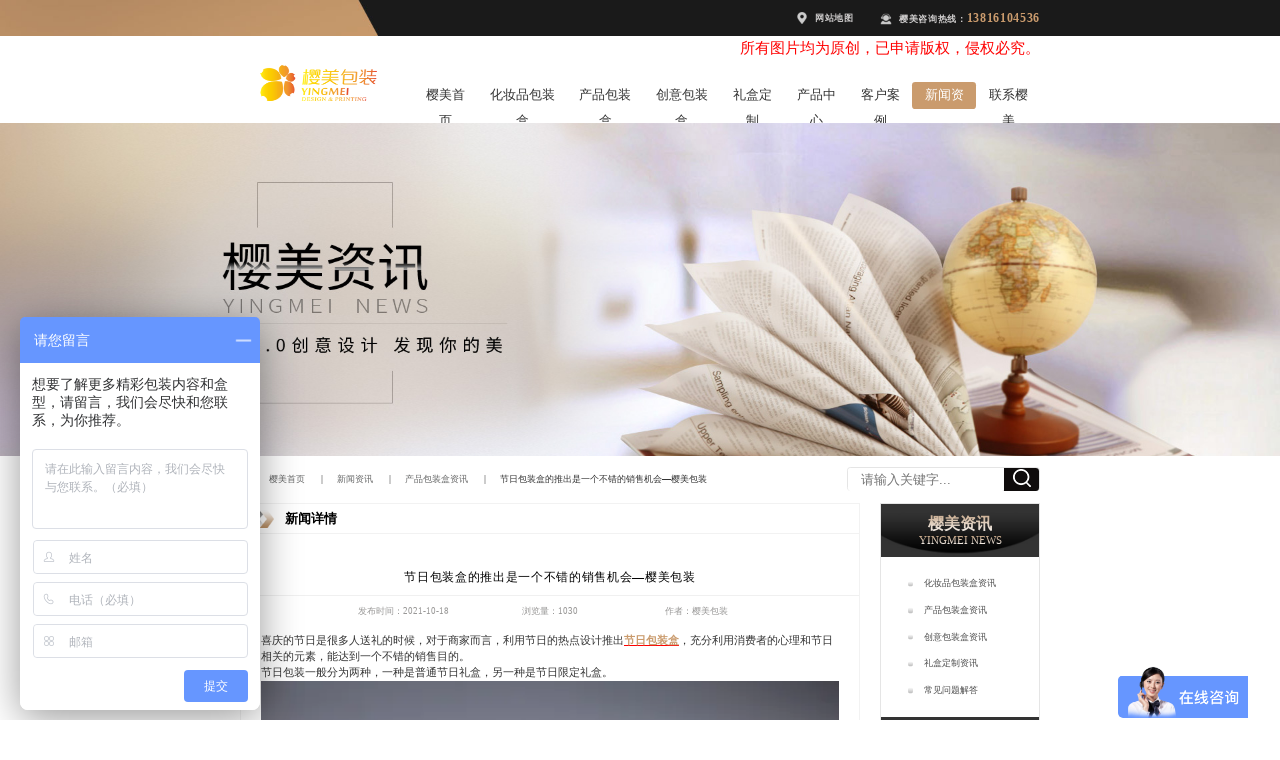

--- FILE ---
content_type: text/html; charset=utf-8
request_url: http://www.yingmei158.com/article/975.html
body_size: 6839
content:
<!DOCTYPE html>
<html>
<head>
    <meta charset="UTF-8">
    <meta name="applicable-device" content="pc">
    <meta name="keywords" content="节日包装盒"/>
    <meta name="description" content="高档包装礼盒，高档包装盒设计一站式设计打样生产，全程跟踪服务，100+奢侈品包装设计案例，千款包装案例参考，因为专业，所以放心--樱美包装  咨询热线：400 836 8708"/>
    <title>高档包装礼盒-高档包装盒设计-樱美包装，满天星工艺，高档奢侈品包装盒厂家</title>
	<link rel="stylesheet" type="text/css" href="/Public/Home/css/public.css" />
	<link rel="stylesheet" type="text/css" href="/Public/Home/css/style.css"/>
	<script type="text/javascript" src="/Public/Home/js/jquery-3.3.1.min.js" ></script>
	<script type="text/javascript" src="/Public/Home/js/size.js" ></script>
	</head>
	<body>
		<!--header开始-->
		<header>
	<div class="header-top">
				<div class="header-top-box clearfix">
					<ul class="fr">
						<li><a href="/sitemap.xml" target="_blank">网站地图</a></li>
						<li>樱美咨询热线：<strong>13816104536</strong></li>
					</ul>
					<p style="float: right;width: 100%;text-align: right;color:red;font-size:.22rem">所有图片均为原创，已申请版权，侵权必究。</p>
				</div>
			</div>
			<nav class="clearfix">
				<div class="logo" style="background: url(/Public/Upload/2021-06-23/60d27fcbc460452927.png)no-repeat center center;background-size: 100% 100%;">化妆品包装盒工厂,高档包装盒定制,创意包装盒设计,包装盒制作</div>
				<ul>
					<li ><a href="/">樱美首页</a></li>
					<li class="menu0 "><a href="/product/list-6.html">化妆品包装盒</a></li><li class="menu1 "><a href="/product/list-7.html">产品包装盒</a></li><li class="menu2 "><a href="/product/list-8.html">创意包装盒</a></li><li class=" "><a href="/product/list-14.html">礼盒定制</a></li><li class=" "><a href="/product/list-1.html">产品中心</a></li><li class=" "><a href="/case/list-2.html">客户案例</a></li><li class=" spa"><a href="/article/list-3.html">新闻资讯</a></li><li class=" "><a href="/contact.html">联系樱美</a></li>				</ul>
			</nav>
</header>
	
		
		
<script type="text/javascript">
var pathName = window.document.location.pathname;
$(".menu0,.menu1,.menu2").removeClass('spa')

if ($(".menu0").find("a").attr('href') == pathName) {
    $(".menu0").addClass('spa').siblings().removeClass('spa');
}
if ($(".menu1").find("a").attr('href') == pathName) {
    $(".menu1").addClass('spa').siblings().removeClass('spa');
}
if ($(".menu2").find("a").attr('href') == pathName) {
    $(".menu2").addClass('spa').siblings().removeClass('spa');
}
</script>
		<!--banner开始-->
		<div class="page-banner">
	<img src="/Public/Upload/2020-12-30/5febefca05ffb77255.jpg" alt="产品包装盒资讯" title="产品包装盒资讯">
</div>
		<!--banner结束-->
		<section id="content" class="clearfix">
			<!--面包屑导航-->
			<div class="page-nav clearfix">
	<div class="page-nav-left">
		<ul class="clearfix">
			<li>
				<a href="/">樱美首页</a>
			</li>
			<li><li><a href='/article/list-3.html'> 新闻资讯</a></li><li><a href='/article/list-11.html'> 产品包装盒资讯</a></l</li>
			<li>
				节日包装盒的推出是一个不错的销售机会—樱美包装			</li>
		</ul>
	</div>
	<form method="get" action="/find/index.html">
		<div class="select border">
			<input type="text" name="content" placeholder="请输入关键字..." />
			<button><img src="/Public/Home/img/search_inp_ioc.png"></button>
		</div>
	</form>
</div>
			<!--面包屑导航结束-->
			<!--左边导航开始-->
			<div class="sidebar border fr page-sidebar">
				<div class="left-nav">
	<div class="left-nav-top">
		<a href="/article/list-3.html">
			<h3>樱美资讯</h3>
			<h5>yingmei news</h5>
		</a>
	</div>
	<div class="left-nav-con">
		<ul>
			<li>
					<a href="/article/list-10.html">化妆品包装盒资讯</a>
				</li><li>
					<a href="/article/list-11.html">产品包装盒资讯</a>
				</li><li>
					<a href="/article/list-12.html">创意包装盒资讯</a>
				</li><li>
					<a href="/article/list-13.html">礼盒定制资讯</a>
				</li><li>
					<a href="/article/list-17.html">常见问题解答</a>
				</li>		</ul>
	</div>
</div>
				<div class="left-nav">
	<div class="left-nav-top">
		<a href="/product/list-1.html">
			<h3>产品中心</h3>
			<h5>product center</h5>
		</a>
	</div>
	<div class="left-nav-con">
		<ul>
			<li>
					<a href="/product/list-6.html">化妆品包装盒</a>
				</li><li>
					<a href="/product/list-7.html">产品包装盒</a>
				</li><li>
					<a href="/product/list-8.html">创意包装盒</a>
				</li><li>
					<a href="/product/list-14.html">礼盒定制</a>
				</li><li>
					<a href="/product/list-15.html">手提袋</a>
				</li>		</ul>
	</div>
</div>
				<div class="left-nav">
	<div class="left-nav-top">
		<a href="/contact.html">
			<h3>走进樱美</h3>
			<h5>enter yingmei</h5>
		</a>
	</div>
	<div class="left-nav-con">
		<ul>
			<li>
				<a href="/contact.html">联系樱美</a>
			</li>
			<li>
				<a href="/case/list-2.html">客户案例</a>
			</li>
		</ul>
	</div>
</div>
				<div class="left-nav">
	<div class="left-nav-top">
		<a href="/contact.html">
			<h3>联系樱美</h3>
			<h5>contact yingmei</h5>
		</a>
	</div>
	<div class="contact-left">
		<ul class="clearfix">
			<li>13816104536</li>
			<li>18939709668</li>
			<li>sales@yingmei888.com</li>
			<li>上海奉贤区西渡街道奉金路558号C栋</li>
		</ul>
	</div>
</div>
			</div>
			<!--左边导航结束-->
			<!--内容开始-->
			<div class="content-con fl border">
				<div class="content-list">
					<div class="content-list-top">
						<h2 class="content-list-title">新闻详情</h2>
					</div>
					<div class="news-desc">
						<h1>节日包装盒的推出是一个不错的销售机会—樱美包装</h1>
						<div class="content-att clearfix">
							<ul>
								<li>发布时间：2021-10-18</li>
								<li>浏览量：1030</li>
								<li>作者：樱美包装</li>
							</ul>
						</div>
						<div class="news-content">
							<p><span>喜庆的节日是很多人送礼的时候，对于商家而言，利用节日的热点设计推出</span><a href="http://www.yingmei158.com/product/list-7.html" target="_self"><span style="text-decoration: underline; color: rgb(255, 0, 0);"><strong>节日包装盒</strong></span></a><span>，充分利用消费者的心理和节日相关的元素，能达到一个不错的销售目的。</span></p><p><span>节日包装一般分为两种，一种是普通节日礼盒，另一种是节日限定礼盒。</span></p><p style="text-align:center"><a href="http://www.yingmei158.com/product/list-7.html" target="_self"><span><img src="/ueditor/php/upload/image/20211018/1634541279667526.png" title="节日包装盒" alt="节日包装盒" width="600" height="396" border="0" vspace="0" style="width: 600px; height: 396px;"/></span></a></p><p><span>对于普通节日礼盒而言，包装盒具有节日元素，体现节日的气氛即可，礼盒内的产品包装也可使用普通包装，其对于所销售产品的数量也是不受限制的。礼盒如果在节日期间销售不完，将礼盒褪去，只留下产品包装即可再次当做普通商品出售。</span></p><p style="text-align:center"><img src="https://hbimg.huabanimg.com/c23d9e93f70b1d6d011eec4426578117eaf23385129cb-tifZPc_fw658/format/webp" width="600" height="600" border="0" vspace="0" title="节日包装盒" alt="节日包装盒" style="width: 600px; height: 600px;"/></p><p><br/></p><p><span>而对于节日限定礼盒而言，无论是产品的礼盒、产品盒还是内包装都应当符合“独特”、“精致”、“美观”等特征，在产品销售时，为了凸显出产品的“独特”，大部分品牌方都会选择限量销售。</span></p><p style="text-align:center"><span><img src="/ueditor/php/upload/image/20211018/1634541379250821.png" title="节日包装盒" alt="节日包装盒" width="600" height="416" border="0" vspace="0" style="width: 600px; height: 416px;"/></span></p><p><span>节日包装盒对于产品的销售具有一定的帮助是必然的，然而，在定制节日包装盒时，还应当考虑产品的档次与销售价格，切记不要过度包装，因为过度包装将可能造成产品利润的减少。</span></p><p style="text-align: center"><img src="/ueditor/php/upload/image/20211018/1634541404504489.jpg" title="上海樱美包装" alt="上海樱美包装" width="600" height="300" border="0" vspace="0" style="width: 600px; height: 300px;"/></p><p><br/></p>						</div>
						<div class="news-keywords">本文关键词：节日包装盒</div>
						<div class="news-page-x clearfix">
	<ul>
		<li>
				<a href="/article/973.html">上一个：让消费者通过产品包装设计来欣赏产品制作过程—樱美包装</a>
			</li>
					<li>
				<a href="/article/976.html">下一个：礼品包装盒的颜值功能很重要—樱美包装</a>
			</li>
				</ul>
</div>
					</div>
				</div>
				<div class="content-list">
	<div class="content-list-top">
		<h2 class="content-list-title">联系樱美</h2>
	</div>
	<div class="contact-box">
		<ul>
			<li>手机号码：<strong>18939709668</strong></li>
			<li>联系电话：<strong>13816104536</strong></li>
			<li>公司邮箱：sales@yingmei888.com</li>
			<li>公司地址：上海奉贤区西渡街道奉金路558号C栋</li>
		</ul>
	</div>
</div>
								<div class="content-list">
		<div class="content-list-top">
			<h2 class="content-list-title">相关资讯</h2>
			<a href="/article/list-3.html">MORE</a>
		</div>
		<div class="content-list-box content-news">
			<ul class="clearfix">
				<li>
						<a href="/article/1161.html">
							<h4>打破常规造型的软糖产品包装盒设计-樱美包装</h4><span>2021-12-02</span></a>
					</li><li>
						<a href="/article/896.html">
							<h4>图案的搭配和印刷对于礼物盒设计来说至关重要—樱美包装</h4><span>2021-09-13</span></a>
					</li><li>
						<a href="/article/1279.html">
							<h4>图片和版式独特的能量棒食品包装盒布局-樱美包装</h4><span>2022-01-04</span></a>
					</li><li>
						<a href="/article/1400.html">
							<h4>四季而饮的养生茶叶包装盒设计-樱美包装</h4><span>2022-02-11</span></a>
					</li><li>
						<a href="/article/1325.html">
							<h4>巴西的日本餐厅品牌形象与产品包装盒设计-樱美包装</h4><span>2022-02-06</span></a>
					</li><li>
						<a href="/article/323.html">
							<h4>化妆品包装盒设计是商品在市场中脱颖而出的首要因素—樱美包装</h4><span>2021-05-24</span></a>
					</li><li>
						<a href="/article/756.html">
							<h4>现代创意包装盒设计市场需要多样化发展—樱美包装</h4><span>2021-10-28</span></a>
					</li><li>
						<a href="/article/1120.html">
							<h4>产品包装设计什么样的色彩能够刺激人们对商品的记忆呢？----樱美包装</h4><span>2021-11-19</span></a>
					</li><li>
						<a href="/article/681.html">
							<h4>产品的销量，要靠产品包装设计来撑场面—樱美包装</h4><span>2021-08-04</span></a>
					</li><li>
						<a href="/article/1288.html">
							<h4>这肌理质感的创意食品礼盒设计，太爱了-樱美包装</h4><span>2022-01-07</span></a>
					</li><li>
						<a href="/article/1757.html">
							<h4>以蜂巢元素来倡导拯救蜜蜂的护肤品包装盒设计-樱美包装</h4><span>2022-06-23</span></a>
					</li><li>
						<a href="/article/921.html">
							<h4>色彩设计在创意包装盒设计中起着重要的作用—樱美包装</h4><span>2021-09-19</span></a>
					</li><li>
						<a href="/article/914.html">
							<h4>创意包装盒设计以图形作为设计语言—樱美包装</h4><span>2021-09-17</span></a>
					</li><li>
						<a href="/article/1559.html">
							<h4>色彩醒目的宠物食品插图产品包装设计-樱美包装</h4><span>2022-03-30</span></a>
					</li><li>
						<a href="/article/557.html">
							<h4>茶叶盒包装的设计很大程度决定了产品销量—樱美包装</h4><span>2021-07-07</span></a>
					</li><li>
						<a href="/article/1678.html">
							<h4>红区太行山上的鸡蛋人文产品包装盒设计-樱美包装</h4><span>2022-05-14</span></a>
					</li><li>
						<a href="/article/1317.html">
							<h4>低调内奢的具有丰富内涵的保健品包装盒“减法设计”-樱美包装</h4><span>2022-02-03</span></a>
					</li><li>
						<a href="/article/1554.html">
							<h4>不同一般的沉黑色茶叶包装盒设计-樱美包装</h4><span>2022-03-29</span></a>
					</li><li>
						<a href="/article/1344.html">
							<h4>这是一款“爱情药水”苦艾酒包装设计-樱美包装</h4><span>2022-01-17</span></a>
					</li><li>
						<a href="/article/711.html">
							<h4>大牌化妆品外包装盒设计的品牌文化—樱美包装</h4><span>2021-08-09</span></a>
					</li>			</ul>
		</div>
	</div>								<div class="content-list">
	<form action="" method="post" class="c-form zht-xt art_comment">
					<div class="content-list-top">
						<div class="content-list-title">我要评论</div>
					</div>
					<div class="review-form">
						<div class="review-form-text">
							<textarea name="content" value="" placeholder="内容："></textarea>
						</div>
						<span>( 内容最多500个字 )</span>
						<div class="review-form-btn">
							<input type="hidden" name="article_id" value="975">
							<button type="button" class="tijiao_btn bgtheme cfff" id="publish">提交</button>
							<button type="button" class="chone_btn bgbbb cfff" onclick="btn_reset(this)">重写</button>
						</div>
						<div id="success_txt" style="display:none;">发表成功,等待审核...</div>
						<div id="error_txt" style="display:none;">发表失败...</div>
					</div>
					</form>
				</div>
<script type="text/javascript">
	function btn_reset() {
		$(".review-form-text textarea").val("");
	}

	function Dfail() {
		$("#error_txt").animate({
			"margin-top": "10px"
		}).show(500);
		setTimeout(function() {
			$("#error_txt").animate({
				"height": "0px"
			});
		}, 2500)
		$("#error_txt").height(20);
	}

	function Dsuccess() {
		$("#success_txt").animate({
			"margin-top": "10px"
		}).show(500);
		setTimeout(function() {
			$("#success_txt").animate({
				"height": "0px"
			});
		}, 2500)
		$("#success_txt").height(20);
	}
	$(document).ready(function() {
		var _val = $(".review-form-text textarea").val().length;
		$("#publish").click(function() {
			//alert(111);
			$.ajax({
					url: "/article/commentadd.html",
					type: 'post',
					dataType: 'json',
					data: $(".art_comment").serialize(),
				})
				.done(function(res) {
					if(res.status == 1) {
						Dsuccess();
						btn_reset();
					} else {
						Dfail();
						btn_reset();
					}
				})
				.fail(function() {
					Dfail();
					btn_reset();
					console.log("error");
				})
				.always(function() {
					console.log("complete");
				});
		});
	});
</script>

				<div class="content-list">
					<div class="content-list-top">
						<div class="content-list-title">地图导航</div>
					</div>
					<div id="map" style="margin-top: .4rem;"></div>
				</div>
			</div>
			<!--内容结束-->
			
			
		</section>
		
		<!--footer开始-->
		<footer>
			<div class="footer-nav">
				<nav class="clearfix">
					<div class="logo" style="background: url(/Public/Upload/2021-06-23/60d27fcbc493496041.png)no-repeat center center;background-size: 100% 100%;">化妆品包装盒工厂,高档包装盒定制,创意包装盒设计,包装盒制作</div>
					<ul>
						<li ><a href="/">首页</a></li>
						<li class="menu0 "><a href="/product/list-6.html">化妆品包装盒</a></li><li class="menu1 "><a href="/product/list-7.html">产品包装盒</a></li><li class="menu2 "><a href="/product/list-8.html">创意包装盒</a></li><li class=" "><a href="/product/list-14.html">礼盒定制</a></li><li class=" "><a href="/product/list-1.html">产品中心</a></li><li class=" "><a href="/case/list-2.html">客户案例</a></li><li class=" spa"><a href="/article/list-3.html">新闻资讯</a></li><li class=" "><a href="/contact.html">联系樱美</a></li>					</ul>
				</nav>
			</div>
			<div class="footer-con">
				<div class="footer-box clearfix">
					<div class="footer-box-left fl">
						<h4>上海樱美印刷科技有限公司</h4>
						<h5>Shanghai Yingmei Printing Technology Co., Ltd</h5>
						<p>公司地址：上海奉贤区西渡街道奉金路558号C栋</p>
						<p>备案号：<a href='https://beian.miit.gov.cn/#/Integrated/index' target='_blank'>沪ICP备15013291号</a></p>
					</div>
					<div class="footer-box-contact fl">
						<h4>联系樱美</h4>
						<h5>contact yingmei</h5>
						<p>电话：13816104536</p>
						<p>手机：18939709668</p>
						<p>公司邮箱 ：sales@yingmei888.com</p>
					</div>
					<div class="footer-box-qrcode fr">
						<img src="/Public/Upload/2021-02-27/6039fdff9ea7e77351.png" alt="上海樱美印刷科技有限公司" title="上海樱美印刷科技有限公司" />
						<h6>扫码立即咨询</h6>
					</div>
				</div>
			</div>
	</footer>
		
		<div id="sq-ceb">
		  	<div class="ce-bssd"></div>
		    <div class="fhdb-kzt">
		        <ul>
		            <li class="flex ali-c"><a href="http://wpa.qq.com/msgrd?V=3&uin=1813944083&Site=QQ客服&Menu=yes" target="_blank" class="flex ali-c">
		                    <img src="/Public/Home/img/qq-d.png" alt="">
		                    <span>QQ咨询</span>
		                </a></li>
		            <li class="flex ali-c"><a href="javascript:" class="flex ali-c shangqiao">
		                    <img src="/Public/Home/img/lj-d.png" alt="">
		                    <span>立即咨询</span>
		                </a></li>
		            <li class="flex ali-c">
		                <img src="/Public/Home/img/wx-d.png" alt="微信咨询">
		                <span>微信咨询</span>
		            </li>
		            <div class="wx-zxt">
		                <img src="/Public/Upload/2021-02-27/6039fdff9ea7e77351.png" alt="上海樱美印刷科技有限公司" title="上海樱美印刷科技有限公司" />
		            </div>
		            <div class="flex ali-c flexc zx-rdw">
		                <img src="/Public/Home/img/zx-hmdl.png" alt="咨询热线">
		                <span>咨询热线</span>
		            </div>
		        </ul>
		        <span class="colo-fw">13816104536</span>
		        <div id="toTop" class="hidden-xs"></div>
		    </div>
		</div>
<script>
$(window).scroll(function() {
    if ($(this).scrollTop() > 800) {
        $("#sq-ceb").fadeIn();
    } else {
        $("#sq-ceb").fadeOut();
    }
});

$(function() {
	$(".shangqiao").click(function() {
        window.open("https://affim.baidu.com/unique_32221499/chat?siteId=16365145&userId=32221499&siteToken=7e1b351ae274f2bc7b6185ee3b59e8d5", 'newWindow,_self',
            'width=600,height=600,left=100%,top=100%')
    });
	$("#toTop").click(function() {
	    $("body,html").animate({
	            scrollTop: 0
	        },
	        800
	    );
	});
  $(".ce-bssd").click(function () {
			 
    if($('#sq-ceb').is(".intro")){
      $('#sq-ceb').removeClass('intro');
    }
    else{
      $("#sq-ceb").addClass("intro");
    }

    if($('.ce-bssd').is(".intro2")){
      $('.ce-bssd').removeClass('intro2');
    }
    else{
      $(".ce-bssd").addClass("intro2");
    }
  });
});
</script>
<script>
var _hmt = _hmt || [];
(function() {
  var hm = document.createElement("script");
  hm.src = "https://hm.baidu.com/hm.js?7e1b351ae274f2bc7b6185ee3b59e8d5";
  var s = document.getElementsByTagName("script")[0]; 
  s.parentNode.insertBefore(hm, s);
})();
</script><script type="text/javascript">
var pathName = window.document.location.pathname;
$(".menu0,.menu1,.menu2").removeClass('spa')

if ($(".menu0").find("a").attr('href') == pathName) {
    $(".menu0").addClass('spa').siblings().removeClass('spa');
}
if ($(".menu1").find("a").attr('href') == pathName) {
    $(".menu1").addClass('spa').siblings().removeClass('spa');
}
if ($(".menu2").find("a").attr('href') == pathName) {
    $(".menu2").addClass('spa').siblings().removeClass('spa');
}
</script>
		<!--footer结束-->	
		<script type="text/javascript" src="http://api.map.baidu.com/api?v=2.0&ak=X3vipI5MDgPMHHSd8R1fSKYhV9hsrd8d"></script>
		<script type="text/javascript" src="/Public/Home/js/map.js" ></script>
	</body>
</html>